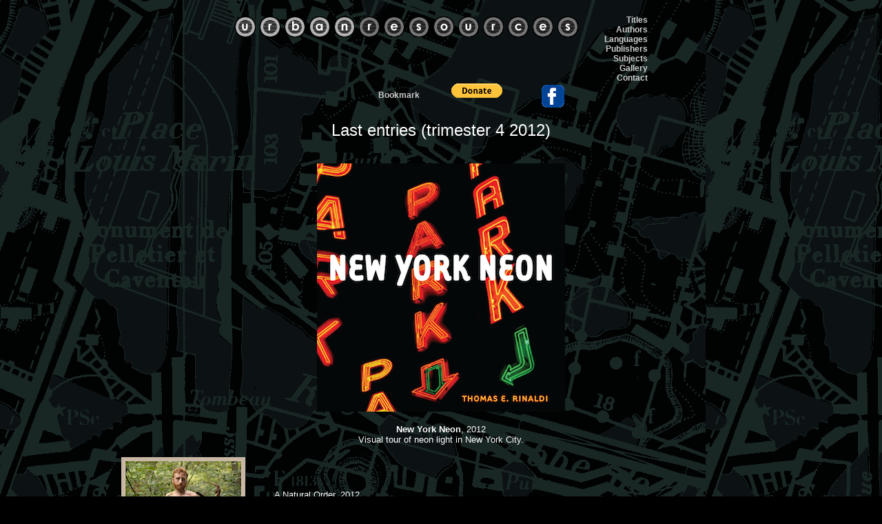

--- FILE ---
content_type: text/html;charset=iso-8859-1
request_url: https://urban-resources.net/pages/tri_412.html
body_size: 6022
content:
<!DOCTYPE HTML PUBLIC "-//W3C//DTD HTML 4.01 Transitional//EN">
<html><head>

  
  <meta http-equiv="content-type" content="text/html;charset=iso-8859-1"><title>Urban Resources : Urban Exploration,Industrial Archaeology, Architecture, Photography</title>
  

  
  
  <meta name="description" content="books, films for Urban Exploration,Industrial Archaeology, Architecture, Photography">

  
  <meta name="keywords" content="books, films for Urban Exploration,Industrial Archaeology, Architecture, Photography">

  
  <meta name="robots" content="follow">

  
  <style type="text/css">a:link{font-family:Arial,Helvetica;font-weight:bold;font-size:12px;text-decoration:none;color:#ccc}a:active{font-family:Arial,Helvetica;font-weight:bold;font-size:12px;text-decoration:none;color:#fff}a:visited{font-family:Arial,Helvetica;font-weight:bold;font-size:12px;text-decoration:none;color:#aaff80}a:hover{font-family:Arial,Helvetica;font-weight:bold;font-size:12px;text-decoration:none;color:#5f0}</style>
  
  <script type="text/javascript">var gaJsHost=(("https:"==document.location.protocol)?"https://ssl.":"http://www.");document.write(unescape("%3Cscript src='"+gaJsHost+"google-analytics.com/ga.js' type='text/javascript'%3E%3C/script%3E"));</script>
  
  <script type="text/javascript">try{var pageTracker=_gat._getTracker("UA-17162489-1");pageTracker._trackPageview();}catch(err){}</script></head><body style="color:#999;background-color:#000;background-image:url(/images/xbg.gif.pagespeed.ic.4-NYvlkUcl.webp)" alink="#55ff00" link="#cccccc" vlink="#aaff80">
<div align="center">
<script type="text/javascript">google_ad_client="pub-8366565773043489";google_ad_slot="9708298327";google_ad_width=728;google_ad_height=90;</script>
<script type="text/javascript" src="http://pagead2.googlesyndication.com/pagead/show_ads.js"></script>
<div align="center">
<p>
<table border="0" cellpadding="0" cellspacing="0" height="80" width="600">
  <tbody>
    <tr>
      <td height="80" valign="middle" width="500">
      <p><a href="http://www.urban-resources.net"><img src="/images/xbando.gif.pagespeed.ic.ZkY5E60mp0.webp"></a></p>
      <p align="center"><br>
      </p>
      <table border="0" cellpadding="0" cellspacing="0" height="18" width="500">
      </table>
      </td>
      <td height="80" valign="bottom" width="3"> <br>
      </td>
      <td align="right" height="80" valign="bottom" width="97"> <a href="titles.html">Titles</a><br>
      <a href="authors.html">Authors</a><br>
      <a href="languages.html">Languages</a><br>
      <a href="publishers.html">Publishers</a><br>
      <a href="subjects.html">Subjects</a><br>
      <a href="/gallery/gallery_index.html">Gallery</a><br>
      <a href="mailto:urbanresources@gmail.com?subject=Urban%20Resources">Contact</a><br>
      </td>
    </tr>
  </tbody>
</table>
<table border="0" cellpadding="0" cellspacing="0" width="600">
  <tbody>
    <tr>
      <td width="100"> <br>
      </td>
      <td align="center" width="120"><!-- Placez cette balise dans la section <head> ou juste avant la balise de fermeture </body> -->
      <script type="text/javascript" src="https://apis.google.com/js/plusone.js"></script><!-- Placez cette balise à l'endroit où vous souhaitez que le bouton +1 s'affiche --><g:plusone></g:plusone><br>
      </td>
      <td align="center" width="120"><!-- AddThis Button BEGIN --><a class="addthis_button" href="http://www.addthis.com/bookmark.php?v=250&amp;username=urbanresources"><img src="http://s7.addthis.com/static/btn/sm-share-en.gif" alt="Bookmark and Share" style="border: 0pt none ;" height="16" width="83"></a>
      <script type="text/javascript" src="http://s7.addthis.com/js/250/addthis_widget.js#username=urbanresources"></script><!-- AddThis Button END -->
      <script type="text/javascript">var addthis_config={data_track_clickback:true}</script></td>
      <td align="center" width="120">
      <form action="https://www.paypal.com/cgi-bin/webscr" method="post"><input name="cmd" value="_s-xclick" type="hidden"> <input name="encrypted" value="-----BEGIN [base64]/[base64]/Za+GJ/[base64]/9j/iKG4Thia/[base64]/rO7KTgh4VOMOWf0JYkw9/txrNV/An5ayPOsErs5wJVHrI3JicWMtXM2bz/7ceK4YOf7Ui55kjkErWzcVpWniZFFBG3HH/9k+KnpV2Cr0rgEhHqxpCrwnWfTjB0JWaWFHM=-----END PKCS7-----" type="hidden"><input src="https://www.paypalobjects.com/WEBSCR-640-20110306-1/en_US/i/btn/btn_donate_SM.gif" name="submit" alt="PayPal - The safer, easier way to pay online!" type="image" border="0"><img alt="" src="https://www.paypalobjects.com/WEBSCR-640-20110306-1/fr_FR/i/scr/pixel.gif" border="0" height="1" width="1"></form>
      </td>
      <td align="center" width="120"><a href="http://www.facebook.com/pages/Urban-Resourcesnet/187085388000670?sk=wall"><img src="[data-uri]"></a></td>
      <td width="100"> <br>
      </td>
    </tr>
  </tbody>
</table>
</p>
<p align="center"><font color="#ffffff" face="Arial, Helvetica, sans-serif" size="+2">Last entries (trimester
4 2012)</font><br>
</p>
<br>
<table border="0" cellpadding="0" cellspacing="0" width="100%">
  <tbody>
    <tr>
      <td>
      <div align="center"><a href="/pages/new_york_neon.html"><img src="/covers/cover_0910_B.jpg"></a></div>
      </td>
    </tr>
  </tbody>
</table>
<br>
<table border="0" cellpadding="0" cellspacing="0" width="100%">
  <tbody>
    <tr>
      <td>
      <div align="center"><font color="#ffffff" face="Arial, Helvetica, sans-serif" size="2"><b>New York Neon</b>,
2012<br>
      </font><font color="#ffffff" face="Arial, Helvetica, sans-serif" size="2">Visual tour of neon light in New York City</font><font color="#ffffff" face="Arial, Helvetica, sans-serif" size="2">.<br>
      <br>
      </font></div>
      </td>
    </tr>
  </tbody>
</table>
</div>
<div align="center">
<table border="0" width="80%">
  <tbody>
    <tr>
      <td>
      <div align="center"><img src="/covers/cover_0911_S.jpg"></div>
      </td>
      <td>
      <p><font color="#ffffff" face="Arial, Helvetica, sans-serif" size="2">A Natural Order, 2012<br>
Photographs of people who had left cities to live off the grid in the
rural southeastern USA.<br>
      <a href="a_natural_order.html">Read more</a></font></p>
      </td>
    </tr>
    <tr>
      <td>
      <div align="center"><img src="/covers/cover_0902_S.jpg"></div>
      </td>
      <td>
      <p><font color="#ffffff" face="Arial, Helvetica, sans-serif" size="2">Arquivo Brasília, 2010<br>
      </font><font color="#ffffff" face="Arial, Helvetica, sans-serif" size="2">Definitive book on the epic construction of the Brasilian
federal capital</font><font color="#ffffff" face="Arial, Helvetica, sans-serif" size="2">.</font><br>
      <font color="#ffffff" face="Arial, Helvetica, sans-serif" size="2"><a href="arquivo_brasilia.html">Read more</a></font></p>
      </td>
    </tr>
    <tr>
      <td>
      <div align="center"><img src="/covers/cover_0905_S.jpg"></div>
      </td>
      <td>
      <p><font color="#ffffff" face="Arial, Helvetica, sans-serif" size="2">Carbone 14, le film, 2011<br>
DVD of the 1983 film about the Parisian free radio Carbone 14.<br>
      <a href="carbone_14_le_film.html">Read more</a></font></p>
      </td>
    </tr>
    <tr>
      <td>
      <div align="center"><img src="/covers/cover_0906_S.jpg"></div>
      </td>
      <td>
      <p><font color="#ffffff" face="Arial, Helvetica, sans-serif" size="2">Construire l'image: Le Corbusier et la photographie, 2012<br>
Catalogue of the exhibition dedicated to Le Corbusier and photography.<br>
      <a href="construire_l_image_le_corbusier_et_la_photographie.html">Read
more</a></font></p>
      </td>
    </tr>
    <tr>
      <td>
      <div align="center"><img src="/covers/cover_0903_S.jpg"></div>
      </td>
      <td>
      <p><font color="#ffffff" face="Arial, Helvetica, sans-serif" size="2">Design for Obama. Posters for Change: A Grassroots Anthology,
2009<br>
Poster Art of the Obama &#8217;08 Electoral Campaign.<br>
      <a href="design_for_obama.html">Read more</a></font></p>
      </td>
    </tr>
    <tr>
      <td>
      <div align="center"><img src="/covers/cover_0908_S.jpg"></div>
      </td>
      <td>
      <p><font color="#ffffff" face="Arial, Helvetica, sans-serif" size="2">Hoyerswerda: Die Schrumpfende Stadt - The Shrinking City<br>
Photographs by Stefan Boness of the East German town of Hoyerswerda.<br>
      <a href="hoyerswerda.html">Read more</a></font></p>
      </td>
    </tr>
    <tr>
      <td>
      <div align="center"><img src="/covers/madan_mahatta_l_oeil_de_la_new_delhi_moderniste_cover_S.jpg"></div>
      </td>
      <td>
      <p><font color="#ffffff" face="Arial, Helvetica, sans-serif" size="2">Madan Mahatta, l'oeil de la New Delhi moderniste, 2012<br>
Article about the Indian photographer Madan Mahatta.<br>
      <a href="madan_mahatta_l_oeil_de_la_new_delhi_moderniste.html">Read
more</a></font></p>
      </td>
    </tr>
    <tr>
      <td>
      <div align="center"><img src="/covers/cover_0912_S.jpg"></div>
      </td>
      <td>
      <p><font color="#ffffff" face="Arial, Helvetica, sans-serif" size="2">Neon Boneyard: Las Vegas A-Z, 2006<br>
Photographs of the Las Vegas' Neon Boneyard.<br>
      <a href="neon_boneyard.html">Read
more</a></font></p>
      </td>
    </tr>
    <tr>
      <td>
      <div align="center"><img src="/covers/cover_0904_S.jpg"></div>
      </td>
      <td>
      <p><font color="#ffffff" face="Arial, Helvetica, sans-serif" size="2">salt &amp; truth, 2011<br>
Hollow dwellers of eastern Kentucky by
Shelby lee Adams.<br>
      <a href="salt_&amp;_truth.html">Read more</a></font></p>
      </td>
    </tr>
    <tr>
      <td>
      <div align="center"><img src="/covers/cover_0899_S.jpg"></div>
      </td>
      <td>
      <p><font color="#ffffff" face="Arial, Helvetica, sans-serif" size="2">Time and Space on the Lower East Side 1980 + 2010, 2012<br>
Photographs of the Lower East Side by Brian Rose and Ed Fausty.<br>
      <a href="time_and_space_on_the_lower_east_side.html">Read more</a></font></p>
      </td>
    </tr>
<tr>
<td>
<div align="center"><img src="/covers/todd_hido_les_lieux_communs_de_la_memoire_cover_S.jpg"></div>
</td>
<td>
<p><font color="#ffffff" face="Arial, Helvetica, sans-serif" size="2">Todd Hido, les lieux communs de la mémoire, 2012<br>
Article about photographer Todd Hido.<br>
<a href="todd_hido_les_lieux_communs_de_la_memoire.html">Read
more</a></font></p>
</td>
</tr>
    <tr>
      <td>
      <div align="center"><img src="/covers/cover_0907_S.jpg"></div>
      </td>
      <td>
      <p><font color="#ffffff" face="Arial, Helvetica, sans-serif" size="2">Torre David: Informal Vertical Communities, 2012<br>
Architectural study concerning the world's tallest squat.<br>
      <a href="torre_david.html">Read more</a></font></p>
      </td>
    </tr>
    <tr>
      <td>
      <div align="center"><img src="/covers/victor_enrich_la_contamination_du_monde_reel_par_le_monde_virtuel_cover_S.jpg"></div>
      </td>
      <td>
      <p><font color="#ffffff" face="Arial, Helvetica, sans-serif" size="2">Victor Enrich, la contamination du monde réel par le monde
virtuel, 2012<br>
Article about photographer Victor Enrich.<br>
      <a href="victor_enrich_la_contamination_du_monde_reel_par_le_monde_virtuel.html">Read
more</a></font></p>
      </td>
    </tr>
  </tbody>
</table>
</div>
<p align="center">&nbsp;</p>
<div align="center">
<table border="0" width="80%">
  <tbody>
    <tr>
      <td>
      <div style="text-align: center;"> </div>
      <p style="text-align: center;"><font font="" color="#ffffff" face="Arial, Helvetica, sans-serif"><b>Previous trimesters</b></font></p>
      <p style="text-align: center;"><font color="#ffffff" face="Arial, Helvetica, sans-serif"><a href="/pages/tri_312.html">Trimester
3 2012</a><br>
      <a href="/pages/tri_212.html">Trimester
2 2012</a><br>
      <a href="/pages/tri_112.html">Trimester 1 2012</a><br>
      <a href="/pages/tri_411.html">Trimester 4 2011</a><br>
      <a href="/pages/tri_311.html">Trimester 3 2011</a><br>
      <a href="/pages/tri_211.html">Trimester 2 2011</a><br>
      <a href="/pages/tri_111.html">Trimester 1 2011</a><br>
      <a href="/pages/tri_410.html">Trimester 4 2010</a><br>
      <a href="/pages/tri_310.html">Trimester 3 2010</a><br>
      <a href="/pages/tri_110.html">Trimester 1 2010</a><br>
      <a href="/pages/tri_109.html">Trimester 1 2009</a><br>
      <a href="/pages/tri_408.html">Trimester 4 2008</a><br>
      <a href="/pages/tri_308.html">Trimester 3 2008</a><br>
      <a href="/pages/tri_208.html">Trimester 2 2008</a><br>
      <a href="/pages/tri_108.html">Trimester 1 2008</a><br>
      <a href="/pages/tri_407.html">Trimester 4 2007</a><br>
      <a href="/pages/tri_307.html">Trimester 3 2007</a><br>
      <a href="/pages/tri_207.html">Trimester 2 2007</a><br>
      <a href="/pages/tri_107.html">Trimester 1 2007</a><br>
      <a href="/pages/tri_406.html">Trimester 4 2006</a><br>
      <a href="/pages/tri_306.html">Trimester 3 2006</a><br>
      <a href="/pages/tri_206.html">Trimester 2 2006</a><br>
      <a href="/pages/tri_106.html">Trimester 1 2006</a><br>
      <a href="/pages/tri_405.html">Trimester 4 2005</a><br>
      <a href="/pages/tri_305.html">Trimester 3 2005</a><br>
      <a href="/pages/tri_205.html">Trimester 2 2005</a><br>
      <a href="/pages/tri_105.html">Trimester 1 2005</a><br>
      <a href="/pages/tri_404.html">Trimester 4 2004</a><br>
      <a href="/pages/tri_304.html">Trimester 3 2004</a><br>
      <a href="/pages/tri_204.html">Trimester 2 2004</a><br>
      <a href="/pages/tri_104.html">Trimester 1 2004</a><br>
      <a href="/pages/tri_403.html">Trimester 4 2003</a><br>
      <a href="/pages/tri_303.html">Trimester 3 2003</a><br>
      <a href="/pages/tri_203.html">Trimester 2 2003</a><br>
      <a href="/pages/tri_103.html">Trimester 1 2003</a><br>
      <a href="/pages/tri_402.html">Trimester 4 2002</a> <br>
      </font></p>
      </td>
    </tr>
  </tbody>
</table>
</div>
<br>
<div align="left">
<table border="0" cellpadding="0" cellspacing="0" width="100%">
  <tbody>
    <tr align="center">
      <td>
      <table border="0" width="50%">
        <tbody>
          <tr>
            <td>
            <div id="HCB_comment_box"><a href="http://www.htmlcommentbox.com">HTML
Comment Box</a> is loading comments...</div>
            <table>
<!-- begin htmlcommentbox.com -->
              <script type="text/javascript" language="javascript" id="hcb">(function(){s=document.createElement("script");s.setAttribute("type","text/javascript");s.setAttribute("src","http://www.htmlcommentbox.com/jread?page="+escape(""+window.location).replace("+","%2B")+"&mod=%241%24wq1rdBcg%24sOkVvBoNSr7AR7PYKqlJ5/"+"&opts=414&num=10");if(typeof s!="undefined")document.getElementsByTagName("head")[0].appendChild(s);})();</script><!-- end htmlcommentbox.com -->
            </table>
            </td>
          </tr>
        </tbody>
      </table>
      <p align="center"><font color="#ffffff" face="Arial, Helvetica, sans-serif">Copyright © 2002-2012
Urban-Resources All rights reserved Powered by <a href="http://www.loupiote.com" target="_blank"><font size="+1">Loupiote.com</font></a><font size="+1"> ©</font></font><font face="Arial, Helvetica, sans-serif"> </font></p>
      </td>
    </tr>
  </tbody>
</table>
</div>
</div>

</body></html>

--- FILE ---
content_type: text/html; charset=utf-8
request_url: https://accounts.google.com/o/oauth2/postmessageRelay?parent=https%3A%2F%2Furban-resources.net&jsh=m%3B%2F_%2Fscs%2Fabc-static%2F_%2Fjs%2Fk%3Dgapi.lb.en.2kN9-TZiXrM.O%2Fd%3D1%2Frs%3DAHpOoo_B4hu0FeWRuWHfxnZ3V0WubwN7Qw%2Fm%3D__features__
body_size: 162
content:
<!DOCTYPE html><html><head><title></title><meta http-equiv="content-type" content="text/html; charset=utf-8"><meta http-equiv="X-UA-Compatible" content="IE=edge"><meta name="viewport" content="width=device-width, initial-scale=1, minimum-scale=1, maximum-scale=1, user-scalable=0"><script src='https://ssl.gstatic.com/accounts/o/2580342461-postmessagerelay.js' nonce="iH-tUjKLo9xDksr5HXAzzA"></script></head><body><script type="text/javascript" src="https://apis.google.com/js/rpc:shindig_random.js?onload=init" nonce="iH-tUjKLo9xDksr5HXAzzA"></script></body></html>